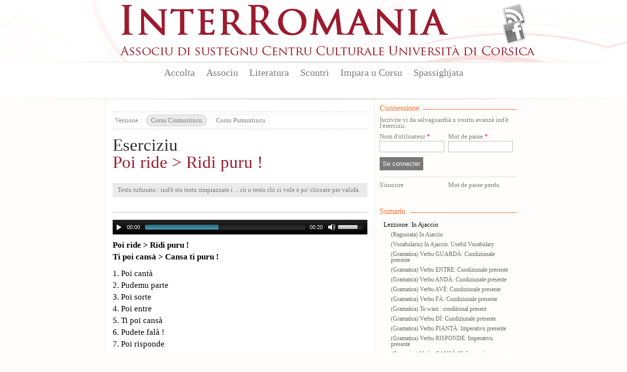

--- FILE ---
content_type: text/html; charset=utf-8
request_url: https://www.interromania.com/corsu-cismuntincu/impara-u-corsu/esercizii/poi-ride-ridi-puru-1878.html?lezzione=12674
body_size: 9363
content:
<!DOCTYPE html PUBLIC "-//W3C//DTD XHTML+RDFa 1.0//EN"
  "http://www.w3.org/MarkUp/DTD/xhtml-rdfa-1.dtd">
<!--[if lt IE 7]> <html class="no-js lt-ie9 lt-ie8 lt-ie7" xmlns="http://www.w3.org/1999/xhtml" xml:lang="co-ci" version="XHTML+RDFa 1.0" dir="ltr"
  xmlns:content="http://purl.org/rss/1.0/modules/content/"
  xmlns:dc="http://purl.org/dc/terms/"
  xmlns:foaf="http://xmlns.com/foaf/0.1/"
  xmlns:og="http://ogp.me/ns#"
  xmlns:rdfs="http://www.w3.org/2000/01/rdf-schema#"
  xmlns:sioc="http://rdfs.org/sioc/ns#"
  xmlns:sioct="http://rdfs.org/sioc/types#"
  xmlns:skos="http://www.w3.org/2004/02/skos/core#"
  xmlns:xsd="http://www.w3.org/2001/XMLSchema#"> <![endif]-->
<!--[if IE 7]> <html class="no-js lt-ie9 lt-ie8" xmlns="http://www.w3.org/1999/xhtml" xml:lang="co-ci" version="XHTML+RDFa 1.0" dir="ltr"
  xmlns:content="http://purl.org/rss/1.0/modules/content/"
  xmlns:dc="http://purl.org/dc/terms/"
  xmlns:foaf="http://xmlns.com/foaf/0.1/"
  xmlns:og="http://ogp.me/ns#"
  xmlns:rdfs="http://www.w3.org/2000/01/rdf-schema#"
  xmlns:sioc="http://rdfs.org/sioc/ns#"
  xmlns:sioct="http://rdfs.org/sioc/types#"
  xmlns:skos="http://www.w3.org/2004/02/skos/core#"
  xmlns:xsd="http://www.w3.org/2001/XMLSchema#"> <![endif]-->
<!--[if IE 8]> <html class="no-js lt-ie9" xmlns="http://www.w3.org/1999/xhtml" xml:lang="co-ci" version="XHTML+RDFa 1.0" dir="ltr"
  xmlns:content="http://purl.org/rss/1.0/modules/content/"
  xmlns:dc="http://purl.org/dc/terms/"
  xmlns:foaf="http://xmlns.com/foaf/0.1/"
  xmlns:og="http://ogp.me/ns#"
  xmlns:rdfs="http://www.w3.org/2000/01/rdf-schema#"
  xmlns:sioc="http://rdfs.org/sioc/ns#"
  xmlns:sioct="http://rdfs.org/sioc/types#"
  xmlns:skos="http://www.w3.org/2004/02/skos/core#"
  xmlns:xsd="http://www.w3.org/2001/XMLSchema#"> <![endif]-->
<!--[if gt IE 8]><!--> <html class="no-js" xmlns="http://www.w3.org/1999/xhtml" xml:lang="co-ci" version="XHTML+RDFa 1.0" dir="ltr"
  xmlns:content="http://purl.org/rss/1.0/modules/content/"
  xmlns:dc="http://purl.org/dc/terms/"
  xmlns:foaf="http://xmlns.com/foaf/0.1/"
  xmlns:og="http://ogp.me/ns#"
  xmlns:rdfs="http://www.w3.org/2000/01/rdf-schema#"
  xmlns:sioc="http://rdfs.org/sioc/ns#"
  xmlns:sioct="http://rdfs.org/sioc/types#"
  xmlns:skos="http://www.w3.org/2004/02/skos/core#"
  xmlns:xsd="http://www.w3.org/2001/XMLSchema#"> <!--<![endif]-->

<head profile="http://www.w3.org/1999/xhtml/vocab">
  <meta http-equiv="Content-Type" content="text/html; charset=utf-8" />
<meta name="Generator" content="Drupal 7 (http://drupal.org)" />
<link rel="canonical" href="/corsu-cismuntincu/impara-u-corsu/esercizii/poi-ride-ridi-puru-1878.html" />
<link rel="shortlink" href="/corsu-cismuntincu/node/1878" />
<link rel="shortcut icon" href="https://www.interromania.com/sites/all/themes/interRomania/favicon.ico" type="image/vnd.microsoft.icon" />
  <title>Poi ride &gt; Ridi puru ! | InterRomania</title>
  <link type="text/css" rel="stylesheet" href="https://www.interromania.com/sites/default/files/css/css_xE-rWrJf-fncB6ztZfd2huxqgxu4WO-qwma6Xer30m4.css" media="all" />
<link type="text/css" rel="stylesheet" href="https://www.interromania.com/sites/default/files/css/css_Dp2hIfXtLQBttSNrETAl59izBieDwmNiWcsAEzZUFYE.css" media="all" />
<link type="text/css" rel="stylesheet" href="https://www.interromania.com/sites/default/files/css/css_GOOR5UhvF97Bm8m6z0Wq04afrxf350xu7JPbHp7ZRr4.css" media="all" />
<link type="text/css" rel="stylesheet" href="https://www.interromania.com/sites/default/files/css/css_PEgqAF7KBxd-vSYT8hlgGKuFVYVrlwrgx4dkwe2XAIY.css" media="all" />
<link type="text/css" rel="stylesheet" href="https://www.interromania.com/sites/default/files/css/css_vv4RnhqI8tXoaQju-xY5Jqwnnqtx_USYqF2iM2h73LI.css" media="all" />
<link type="text/css" rel="stylesheet" href="https://www.interromania.com/sites/default/files/css/css_lDQvn9gAcynM1ZdVhCSn3CHi5htBL1zNbugqr5tNx1k.css" media="print" />
  <script type="text/javascript" src="https://www.interromania.com/sites/default/files/js/js_vDrW3Ry_4gtSYaLsh77lWhWjIC6ml2QNkcfvfP5CVFs.js"></script>
<script type="text/javascript" src="https://www.interromania.com/sites/all/libraries/mediaelement/build/mediaelement-and-player.min.js?v=4"></script>
<script type="text/javascript" src="https://www.interromania.com/sites/default/files/js/js_IfMCH1o4K_O4ro0fwYHrd8Ci49uja6uXyqZ6ejkc3gs.js"></script>
<script type="text/javascript" src="https://www.interromania.com/sites/default/files/js/js_O3kBmoKPjeEczBrpjA-p_VWWAyy2PblSIVdYTPuORLI.js"></script>
<script type="text/javascript" src="https://www.interromania.com/sites/default/files/js/js__xyxijnajhb8dt-O1mlspwiO1GeUYxgNVPji3BwP9ms.js"></script>
<script type="text/javascript" src="https://www.interromania.com/sites/default/files/js/js_fD5wrTVc48CEkKlTyXJl0ookbZvJF-PDvWIGgBWw9VQ.js"></script>
<script type="text/javascript">
<!--//--><![CDATA[//><!--
jQuery.extend(Drupal.settings, {"basePath":"\/","pathPrefix":"corsu-cismuntincu\/","ajaxPageState":{"theme":"interRomania","theme_token":"KqCMS89pb70izQkJ63om3B6hDd7QcbXz0UzXgtqEBbA","js":{"misc\/jquery.js":1,"misc\/jquery.once.js":1,"misc\/drupal.js":1,"sites\/all\/libraries\/mediaelement\/build\/mediaelement-and-player.min.js":1,"misc\/ajax.js":1,"public:\/\/languages\/co-ci_CnR6jwG-n84qa4yA2rgAtbZGnO7foePS_QPcZyY4JxQ.js":1,"sites\/all\/libraries\/colorbox\/jquery.colorbox-min.js":1,"sites\/all\/modules\/colorbox\/js\/colorbox.js":1,"sites\/all\/modules\/colorbox\/styles\/default\/colorbox_style.js":1,"sites\/all\/modules\/colorbox\/js\/colorbox_load.js":1,"sites\/all\/modules\/colorbox\/js\/colorbox_inline.js":1,"sites\/all\/modules\/mediaelement\/mediaelement.js":1,"sites\/all\/modules\/video\/js\/video.js":1,"misc\/progress.js":1,"sites\/all\/modules\/colorbox_node\/colorbox_node.js":1,"sites\/all\/themes\/interRomania\/scripts\/libs\/jquery-1.7.1.min.js":1,"sites\/all\/themes\/interRomania\/scripts\/plugins\/swfobject.js":1,"sites\/all\/themes\/interRomania\/scripts\/plugins\/jquery.jcarousel.min.js":1,"sites\/all\/themes\/interRomania\/scripts\/plugins\/jQuery.scrollable.js":1,"sites\/all\/themes\/interRomania\/scripts\/plugins.js":1,"sites\/all\/themes\/interRomania\/scripts\/script.js":1,"sites\/all\/themes\/interRomania\/scripts\/global.js":1,"sites\/all\/modules\/interRomania\/ir_exercices\/scripts\/ir_exercices.js":1},"css":{"modules\/system\/system.base.css":1,"modules\/system\/system.menus.css":1,"modules\/system\/system.messages.css":1,"modules\/system\/system.theme.css":1,"sites\/all\/libraries\/mediaelement\/build\/mediaelementplayer.min.css":1,"sites\/all\/modules\/calendar\/css\/calendar_multiday.css":1,"sites\/all\/modules\/colorbox_node\/colorbox_node.css":1,"sites\/all\/modules\/date\/date_api\/date.css":1,"sites\/all\/modules\/date\/date_popup\/themes\/datepicker.1.7.css":1,"modules\/field\/theme\/field.css":1,"sites\/all\/modules\/interRomania\/ir_dictionnaire\/ir_dictionnaire.css":1,"sites\/all\/modules\/interRomania\/ir_exercices\/styles.css":1,"sites\/all\/modules\/interRomania\/ir_homepage_lecon\/ir_homepage_lecon.css":1,"sites\/all\/modules\/interRomania\/ir_ricerca\/ir_ricerca.css":1,"sites\/all\/modules\/interRomania\/ir_spassighjata\/ir_spassighjata.css":1,"modules\/node\/node.css":1,"modules\/user\/user.css":1,"sites\/all\/modules\/views\/css\/views.css":1,"sites\/all\/modules\/ckeditor\/css\/ckeditor.css":1,"sites\/all\/modules\/colorbox\/styles\/default\/colorbox_style.css":1,"sites\/all\/modules\/ctools\/css\/ctools.css":1,"sites\/all\/modules\/video\/css\/video.css":1,"sites\/all\/modules\/print\/print_ui\/css\/print_ui.theme.css":1,"sites\/all\/themes\/interRomania\/styles\/style.css":1,"sites\/all\/themes\/interRomania\/styles\/reset.css":1,"sites\/all\/themes\/interRomania\/styles\/tools.css":1,"sites\/all\/themes\/interRomania\/styles\/global.css":1,"sites\/all\/themes\/interRomania\/styles\/layout.css":1,"sites\/all\/themes\/interRomania\/styles\/node.css":1,"sites\/all\/themes\/interRomania\/styles\/www.css":1,"sites\/all\/themes\/interRomania\/styles\/print.css":1}},"colorbox":{"opacity":"0.85","current":"{current} sur {total}","previous":"\u00ab Pr\u00e9c.","next":"Suivant \u00bb","close":"Fermer","maxWidth":"98%","maxHeight":"98%","fixed":true,"mobiledetect":true,"mobiledevicewidth":"480px"},"mediaelementAll":true,"urlIsAjaxTrusted":{"\/corsu-cismuntincu\/impara-u-corsu\/esercizii\/poi-ride-ridi-puru-1878.html?destination=node\/1878%3Flezzione%3D12674":true},"colorbox_node":{"width":"600px","height":"600px"}});
//--><!]]>
</script>
	<!--[if lt IE 9]>
		<script src="//html5shiv.googlecode.com/svn/trunk/html5.js"></script>
		<script>window.html5 || document.write('<script src="scripts/libs/html5.js"><\/script>')</script>
	<![endif]-->
</head>
<body class="html not-front not-logged-in no-sidebars page-node page-node- page-node-1878 node-type-ir-exercices-texte-a-trous i18n-co-ci" >
	<!--[if lte IE 7]> <link rel="stylesheet" href="styles/styles-ie.css" /> <div class="alert-ie" style="display:none"> <p><strong>Attention ! </strong> Votre navigateur (Internet Explorer 6 ou 7) présente de sérieuses lacunes en terme de sécurité et de performances, dues à son obsolescence.<br>En conséquence, ce site sera consultable mais de manière moins optimale qu'avec un navigateur récent (<a href="http://www.browserforthebetter.com/download.html" style="color: #fff;">Internet Explorer 8+</a>, <a href="http://www.mozilla-europe.org/fr/firefox/" style="color: #fff;">Firefox</a>, <a href="http://www.google.com/chrome?hl=fr" style="color: #fff;">Chrome</a>, <a href="http://www.apple.com/fr/safari/download/" style="color: #fff;">Safari</a>,...)</p> </div> <![endif]-->
<!-- IE6 -->
<!--[if lte IE 6]> <style type="text/css">img, div { behavior: url(scripts/libs/iepngfix/iepngfix.htc) } </style> <![endif]-->

  <div id="skip-link">
    <a href="#main-content" class="element-invisible element-focusable">Aller au contenu principal</a>
  </div>
    <!-- IE6 CAY LE MAL -->
<!--[if lte IE 6]> <style type="text/css">img, div { behavior: url(/site/all/themes/interRomania/scripts/lib/iepngfix/iepngfix.htc) } </style> <![endif]-->

<header role="banner" id="header">
	<div class="wpr_hdr clearfix">
			<h1 class="wpr_logo"><a href="/corsu-cismuntincu" title="InterRomania Associu di sustegnu Centru Culturale Universita di Corsica" rel="home" id="logo"><img src="https://www.interromania.com/sites/all/themes/interRomania/logo.png" alt="InterRomania Associu di sustegnu Centru Culturale Universita di Corsica" /></a></h1>
		    <div id="block-ir-btns-flux-block-ir-btns-flux" class="block block block-ir-btns-flux">
				<div class="content">
	    <div class="lks_web"><a href="/corsu-cismuntincu/rss.xml" title="Abonnez-vous à nos flux RSS" rel="nofollow" class="lk_rss" target="_blank">Flux Rss</a><a href="/corsu-cismuntincu/node/883" title="Suivez-nous sur FAcebook" class="lk_fb">Facebook</a></div>	</div>
</div>
	</div>
	    <nav id="wprmenu" class="wpr_menu clearfix" role="navigation"><ul class="menu"><li class="first leaf menu-mlid-396"><a href="/corsu-cismuntincu" title="">Accolta</a></li>
<li class="expanded menu-mlid-398"><a href="/corsu-cismuntincu/node/1" title="">Associu</a><ul class="menu"><li class="first leaf menu-mlid-397"><a href="/corsu-cismuntincu/node/1">Presentazione</a></li>
<li class="leaf menu-mlid-401"><a href="/corsu-cismuntincu/node/2">Urganizazione</a></li>
<li class="leaf menu-mlid-399"><a href="/corsu-cismuntincu/associu/vita-di-lassociu-16.html" title="">Vita di l'associu</a></li>
<li class="leaf menu-mlid-400"><a href="/corsu-cismuntincu/associu/partenarii-17.html" title="">Partenarii</a></li>
<li class="leaf menu-mlid-402"><a href="/corsu-cismuntincu/associu/publicazione">Publicazione</a></li>
<li class="leaf menu-mlid-429"><a href="/corsu-cismuntincu/associu/prugramazione/annu">Prugramazione</a></li>
<li class="last leaf menu-mlid-124"><a href="/corsu-cismuntincu/contact" title="">Piglià cuntattu</a></li>
</ul></li>
<li class="expanded menu-mlid-413"><a href="/corsu-cismuntincu/literatura">Literatura</a><ul class="menu"><li class="first leaf menu-mlid-414"><a href="/corsu-cismuntincu/literatura/bonanova-7.html" title="">Bonanova</a></li>
<li class="leaf menu-mlid-415"><a href="/corsu-cismuntincu/literatura/puesia-8.html" title="">Puesia</a></li>
<li class="leaf menu-mlid-416"><a href="/corsu-cismuntincu/literatura/isule-literarie-9.html" title="">Isule literarie</a></li>
<li class="leaf menu-mlid-417"><a href="/corsu-cismuntincu/literatura/prosa-10.html" title="">Prosa</a></li>
<li class="leaf menu-mlid-418"><a href="/corsu-cismuntincu/literatura/arcubalenu-11.html" title="">Arcubalenu</a></li>
<li class="leaf menu-mlid-419"><a href="/corsu-cismuntincu/literatura/teatru-12.html" title="">Teatru</a></li>
<li class="leaf menu-mlid-824"><a href="/corsu-cismuntincu/literatura/cumenti-e-pare-50.html" title="">Cumenti è parè</a></li>
<li class="leaf menu-mlid-420"><a href="/corsu-cismuntincu/literatura/attivita-altre-13.html" title="">Attività altre</a></li>
<li class="last leaf menu-mlid-466"><a href="/corsu-cismuntincu/literatura/l-autori">L'autori</a></li>
</ul></li>
<li class="expanded menu-mlid-422"><a href="/corsu-cismuntincu/scontri">Scontri</a><ul class="menu"><li class="first leaf menu-mlid-423"><a href="/corsu-cismuntincu/scontri/baratti-14.html" title="">Baratti</a></li>
<li class="leaf menu-mlid-424"><a href="/corsu-cismuntincu/scontri/cunferenze-15.html" title="">Cunferenze</a></li>
<li class="last leaf menu-mlid-1115"><a href="/corsu-cismuntincu/scontri/attelli-91.html" title="">Attelli</a></li>
</ul></li>
<li class="expanded menu-mlid-2517"><a href="/corsu-cismuntincu/impara-u-corsu/lezzioni" title="">Impara u Corsu</a><ul class="menu"><li class="first leaf menu-mlid-2519"><a href="/corsu-cismuntincu/impara-u-corsu/lezzioni" title="">Lezzioni</a></li>
<li class="leaf menu-mlid-2527"><a href="/corsu-cismuntincu/impara-u-corsu/dizziunariu-corsu" title="">Dizziunariu</a></li>
<li class="leaf menu-mlid-2525"><a href="/corsu-cismuntincu/impara-u-corsu/vocabulariu" title="">Vucabulariu</a></li>
<li class="leaf menu-mlid-2526"><a href="/corsu-cismuntincu/impara-u-corsu/gramatica" title="">Gramatica</a></li>
<li class="last leaf menu-mlid-2523 active-trail"><a href="/corsu-cismuntincu/impara-u-corsu/esercizii" title="" class="active-trail">Esercizii</a></li>
</ul></li>
<li class="last expanded menu-mlid-2612"><a href="/corsu-cismuntincu/spassighjata" title="Balades et randonnées">Spassighjata</a><ul class="menu"><li class="first leaf menu-mlid-2613"><a href="/corsu-cismuntincu/spassighjata" title="">E Spassighjate</a></li>
<li class="leaf menu-mlid-2614"><a href="/corsu-cismuntincu/spassighjata/in-i-rughjoni-488.html" title="">Spassighjata in i rughjoni</a></li>
<li class="leaf menu-mlid-2615"><a href="/corsu-cismuntincu/spassighjata/pedighja-pe-u-suminatu-492.html" title="">Pedighjà pè u suminatu</a></li>
<li class="leaf menu-mlid-2616"><a href="/corsu-cismuntincu/spassighjata/literarie-e-pedagogiche-486.html" title="">Spassighjata literarie è pedagogiche</a></li>
<li class="last leaf menu-mlid-2603"><a href="/corsu-cismuntincu/spassighjata/cumune">Spassighjata pe cumune</a></li>
</ul></li>
</ul></nav><script type="text/javascript">sMn();</script></header>

<div id="ctr" class="clearfix nohp" role="main">
	
		
	<section id="ctrmain" class="clearfix" role="content">
		
						    		
		<div class="wpr_ctr">
					
					    		    					        <div class="tabs">
		          		        </div>
      		      				    			    <div class="wpr_tabs clearfix"><div class="btn label">Versione : </div><div class="btn"><a href="/corsu-cismuntincu/impara-u-corsu/esercizii/poi-ride-ridi-puru-1878.html?lezzione=12674" rel="nofollow" title="Corsu Cismuntincu" class="selected">Corsu Cismuntincu</a></div><div class="btn"><a href="/corsu-pumuntincu/impara-u-corsu/esercizii/poi-rida-ridi-puri-2540.html?lezzione=2531" rel="nofollow" title="Corsu Pumuntincu" class="">Corsu Pumuntincu</a></div></div><article id="ntexteatrous" class="wpr_art wpr_exercices">
	<header class="wpr_hdr">
		<hgroup>
			<h1 class="titre_art"><span class="type_cours"><a href="/corsu-cismuntincu/impara-u-corsu/esercizii">Eserciziu</a></span><br/><a href="/corsu-cismuntincu/impara-u-corsu/esercizii/poi-ride-ridi-puru-1878.html" class="active">Poi ride &gt; Ridi puru !</a></h1>
					</hgroup>
	</header>
	
	
	<div class="txt_art">
		<p class="instructions">Testu tufunatu : ind'è stu testu rimpiazzate i ... cù u testu chì ci vole è po' cliccate per validà.</p>
	</div>
	
		
	<aside class="aside_qst" id="1878">
		  <div class="wpr_txt_mds"><audio class="audioelement-0" controls="controls" width="100%">
			<source src="/sites/default/files/seq_18_3.3._.r.mp3" type="audio/mpeg"></source>
			Votre navigateur ne peut pas lire les fichiers audios.
			</audio></div><p><strong>Poi ride &gt; Ridi puru !<br />Ti poi cansà &gt; Cansa ti puru !</strong></p><p>1. Poi cantà<br />2. Pudemu parte<br />3. Poi sorte<br />4. Poi entre<br />5. Ti poi cansà<br />6. Pudete falà !<br />7. Poi risponde</p><hr /><p>1. <input type="text" value="..." class="edit" size="2" /> !<br />2. <input type="text" value="..." class="edit" size="2" /> !<br />3. <input type="text" value="..." class="edit" size="2" /> !<br />4. <input type="text" value="..." class="edit" size="2" /> !<br />5. <input type="text" value="..." class="edit" size="2" /><br />6. <input type="text" value="..." class="edit" size="2" /> !<br />7. <input type="text" value="..." class="edit" size="2" /> !<br /> </p>  	</aside>
	
	<p class="wpr_sbmt"><input type="submit" value="Invià" id="quiz_sbmt" /></p>
	
	<div class="wpr_tdctns"><p class="ttr_tdctns">Si veca e parolle ammanite » </p><ul><li>1. Rispondi puru</li><li>2. Entri puru</li><li>3. Falate puru</li><li>4. Canta puru</li><li>5. Sorti puru</li><li>6. Cansa ti puru</li><li>7. Partimu puru</li></ul></div>	
</article><ul class="pagi_lecon clearfix"><li class="lft"><a href="/corsu-cismuntincu/node/12665?lezzione=12674" title="Eserciziu : An hour &gt; You have to count an hour"><b>« prima</b><br/>(Eserciziu) An hour > You have to count an hour</a></li><li class="rgt"><a href="/corsu-cismuntincu/impara-u-corsu/esercizii/pudemu-manghja-una-panetta-manghjemu-puru-una-panetta-1879.html?lezzione=12674" title="Eserciziu : Pudemu manghjà una panetta &gt; Manghjemu puru una panetta"><b>dopu »</b><br/>(Eserciziu) Pudemu manghjà una panetta > Manghjemu puru una panetta</a></li></ul>			<div class="top_page"><a href="#header" rel="nofollow"></a></div>
		</div>
		
				<aside class="wpr_right clearfix">
			    <div id="wprlogin" class="wpr_aside_block block" >
	<div class="blk_titre"><span>Cunnessione</span></div>
	<div class="content clearfix">
		<p>Iscrivite vi da salvaguardià u vostru avanzà ind'è l'esercizii. </p>
		<form action="/corsu-cismuntincu/impara-u-corsu/esercizii/poi-ride-ridi-puru-1878.html?destination=node/1878%3Flezzione%3D12674" method="post" id="user-login-form" accept-charset="UTF-8"><div><div class="form-item form-type-textfield form-item-name">
  <label for="edit-name">Nom d'utilisateur <span class="form-required" title="Ce champ est obligatoire.">*</span></label>
 <input type="text" id="edit-name" name="name" value="" size="15" maxlength="60" class="form-text required" />
</div>
<div class="form-item form-type-password form-item-pass">
  <label for="edit-pass">Mot de passe <span class="form-required" title="Ce champ est obligatoire.">*</span></label>
 <input type="password" id="edit-pass" name="pass" size="15" maxlength="128" class="form-text required" />
</div>
<input type="hidden" name="form_build_id" value="form-LU4TVUHO-2R0X78S-Y9Zv3D6KHwiV6H4AoAg1YRbrSk" />
<input type="hidden" name="form_id" value="user_login_block" />
<div class="form-actions form-wrapper" id="edit-actions"><input type="submit" id="edit-submit" name="op" value="Se connecter" class="form-submit" /></div><div class="item-list"><ul><li class="first"><a href="/corsu-cismuntincu/user/register" class="lk_register" title="Register to Interromania.">S&#039;inscrire</a></li>
<li class="last"><a href="/corsu-cismuntincu/user/password" class="lk_lost" title="Demander un nouveau mot de passe par courriel.">Mot de passe perdu</a></li>
</ul></div></div></form>	</div>
</div><div class="wpr_aside_block block_lecon_sommaire block">
	<div class="blk_titre"><span>Sumariu</span></div>
	<div class="content"><p><a href="/corsu-cismuntincu/node/12674" title="Lezzione: In Ajaccio">Lezzione: In Ajaccio</a></p><ul><li><a href="/corsu-cismuntincu/impara-u-corsu/ragiunata/aiacciu-1871.html?lezzione=12674" title="Ragiunata : In Aiacciu">(Ragiunata) In Aiacciu</a></li><li><a href="/corsu-cismuntincu/node/12663?lezzione=12674" title="Vocabulariu : In Ajaccio. Useful Vocabulary ">(Vocabulariu) In Ajaccio. Useful Vocabulary</a></li><li><a href="/corsu-cismuntincu/impara-u-corsu/gramatica/verbu-guarda-cundiziunale-presente-5730.html?lezzione=12674" title="Gramatica : Verbu GUARDÀ: Cundiziunale presente">(Gramatica) Verbu GUARDÀ: Cundiziunale presente</a></li><li><a href="/corsu-cismuntincu/impara-u-corsu/gramatica/verbu-entre-cundiziunale-presente-6091.html?lezzione=12674" title="Gramatica : Verbu ENTRE: Cundiziunale presente">(Gramatica) Verbu ENTRE: Cundiziunale presente</a></li><li><a href="/corsu-cismuntincu/impara-u-corsu/gramatica/verbu-anda-cundiziunale-presente-5458.html?lezzione=12674" title="Gramatica : Verbu ANDÀ: Cundiziunale presente">(Gramatica) Verbu ANDÀ: Cundiziunale presente</a></li><li><a href="/corsu-cismuntincu/impara-u-corsu/gramatica/verbu-ave-cundiziunale-presente-7407.html?lezzione=12674" title="Gramatica : Verbu AVÈ: Cundiziunale presente">(Gramatica) Verbu AVÈ: Cundiziunale presente</a></li><li><a href="/corsu-cismuntincu/impara-u-corsu/gramatica/verbu-fa-cundiziunale-presente-5632.html?lezzione=12674" title="Gramatica : Verbu FÀ: Cundiziunale presente">(Gramatica) Verbu FÀ: Cundiziunale presente</a></li><li><a href="/corsu-cismuntincu/node/11339?lezzione=12674" title="Gramatica : To want : conditional present">(Gramatica) To want : conditional present</a></li><li><a href="/corsu-cismuntincu/impara-u-corsu/gramatica/verbu-di-cundiziunale-presente-5875.html?lezzione=12674" title="Gramatica : Verbu DÌ: Cundiziunale presente">(Gramatica) Verbu DÌ: Cundiziunale presente</a></li><li><a href="/corsu-cismuntincu/impara-u-corsu/gramatica/verbu-pianta-imperativu-presente-7192.html?lezzione=12674" title="Gramatica : Verbu PIANTÀ: Imperativu presente">(Gramatica) Verbu PIANTÀ: Imperativu presente</a></li><li><a href="/corsu-cismuntincu/impara-u-corsu/gramatica/verbu-risponde-imperativu-presente-7200.html?lezzione=12674" title="Gramatica : Verbu RISPONDE: Imperativu presente">(Gramatica) Verbu RISPONDE: Imperativu presente</a></li><li><a href="/corsu-cismuntincu/impara-u-corsu/gramatica/verbu-cansa-si-imperativu-presente-7208.html?lezzione=12674" title="Gramatica : Verbu CANSÀ SI: Imperativu presente">(Gramatica) Verbu CANSÀ SI: Imperativu presente</a></li><li><a href="/corsu-cismuntincu/impara-u-corsu/gramatica/verbu-canta-imperativu-presente-6449.html?lezzione=12674" title="Gramatica : Verbu CANTÀ: Imperativu presente">(Gramatica) Verbu CANTÀ: Imperativu presente</a></li><li><a href="/corsu-cismuntincu/node/12664?lezzione=12674" title="Eserciziu : Chilometri. Bastia. Calvi &gt; How many kilometers are there between Bastia and Calvi ?">(Eserciziu) Chilometri. Bastia. Calvi > How many kilometers are there between Bastia and Calvi ?</a></li><li><a href="/corsu-cismuntincu/node/12665?lezzione=12674" title="Eserciziu : An hour &gt; You have to count an hour">(Eserciziu) An hour > You have to count an hour</a></li><li><a href="/corsu-cismuntincu/impara-u-corsu/esercizii/poi-ride-ridi-puru-1878.html?lezzione=12674" title="Eserciziu : Poi ride &gt; Ridi puru !" class="active">(Eserciziu) Poi ride > Ridi puru !</a></li><li><a href="/corsu-cismuntincu/impara-u-corsu/esercizii/pudemu-manghja-una-panetta-manghjemu-puru-una-panetta-1879.html?lezzione=12674" title="Eserciziu : Pudemu manghjà una panetta &gt; Manghjemu puru una panetta">(Eserciziu) Pudemu manghjà una panetta > Manghjemu puru una panetta</a></li><li><a href="/corsu-cismuntincu/node/12666?lezzione=12674" title="Eserciziu : Kiloneters.Us &gt; You know that we are counting kilometers">(Eserciziu) Kiloneters.Us > You know that we are counting kilometers</a></li><li><a href="/corsu-cismuntincu/node/12667?lezzione=12674" title="Eserciziu : L&#039;Italia. Hè bella. Si dice &gt; L&#039;Italia dicenu ch’ella hè bella">(Eserciziu) L'Italia. Hè bella. Si dice > L'Italia dicenu ch’ella hè bella</a></li><li><a href="/corsu-cismuntincu/node/12668?lezzione=12674" title="Eserciziu : L&#039;America. Hè bella. Si dice &gt; A Corsica pare ch&#039;ella hè bella">(Eserciziu) L'America. Hè bella. Si dice > A Corsica pare ch'ella hè bella</a></li><li><a href="/corsu-cismuntincu/node/12669?lezzione=12674" title="Eserciziu : Esse in piaghja. Tù. U viaghju hè più cortu &gt; S’è tù sì in piaghja, u viaghju hè più cortu">(Eserciziu) Esse in piaghja. Tù. U viaghju hè più cortu > S’è tù sì in piaghja, u viaghju hè più cortu</a></li><li><a href="/corsu-cismuntincu/node/12670?lezzione=12674" title="Eserciziu : Tomorrow. To go in the moutains. I go with you. &gt; If you go in the mountains, I would come with you ">(Eserciziu) Tomorrow. To go in the moutains. I go with you. > If you go in the mountains, I would come with you</a></li><li><a href="/corsu-cismuntincu/node/12671?lezzione=12674" title="Eserciziu : Eiu. Parte. subitu. &gt; S’ellu ci vulia, parteria subitu">(Eserciziu) Eiu. Parte. subitu. > S’ellu ci vulia, parteria subitu</a></li><li><a href="/corsu-cismuntincu/node/12672?lezzione=12674" title="Eserciziu : Voi.Vede un spettaculu. S’ella mi riesce &gt; S’ella mi riesce, viderete un bellu spettaculu">(Eserciziu) Voi.Vede un spettaculu. S’ella mi riesce > S’ella mi riesce, viderete un bellu spettaculu</a></li><li><a href="/corsu-cismuntincu/node/12673?lezzione=12674" title="Ragiunata : In Ajaccio. Listen to the dialogue">(Ragiunata) In Ajaccio. Listen to the dialogue</a></li></ul></div>
</div><div class="wpr_aside_block block_lst_lecon block">
	<div class="blk_titre"><span>Lezzione</span></div>
	<div class="content"><p>Livellu 1</p><div class="item-list"><ul><li><a href="/corsu-cismuntincu/impara-u-corsu/aspettendu-lavio-1617.html" title="Lezzione: Aspettendu l&#039;aviò">Lezzione 1 : Aspettendu l&#039;aviò</a></li><li><a href="/corsu-cismuntincu/impara-u-corsu/caffe-1631.html" title="Lezzione: In caffè">Lezzione 2 : In caffè</a></li><li><a href="/corsu-cismuntincu/impara-u-corsu/he-caru-1656.html" title="Lezzione: Hè caru!">Lezzione 3 : Hè caru!</a></li><li><a href="/corsu-cismuntincu/impara-u-corsu/sport-e-passatempu-1666.html" title="Lezzione: Sport è passatempu">Lezzione 4 : Sport è passatempu</a></li><li><a href="/corsu-cismuntincu/impara-u-corsu/famiglia-e-parenti-1684.html" title="Lezzione: Famiglia è parenti">Lezzione 5 : Famiglia è parenti</a></li><li><a href="/corsu-cismuntincu/impara-u-corsu/lhotel-1697.html" title="Lezzione: À l&#039;hotel">Lezzione 6 : À l&#039;hotel</a></li><li><a href="/corsu-cismuntincu/impara-u-corsu/camera-1709.html" title="Lezzione: In camera">Lezzione 7 : In camera</a></li><li><a href="/corsu-cismuntincu/impara-u-corsu/pedi-1744.html" title="Lezzione: À Pedi !">Lezzione 8 : À Pedi !</a></li><li><a href="/corsu-cismuntincu/impara-u-corsu/micca-luntanu-1746.html" title="Lezzione: Micca luntanu...">Lezzione 9 : Micca luntanu...</a></li><li><a href="/corsu-cismuntincu/impara-u-corsu/telefunendu-1758.html" title="Lezzione: Telefunendu">Lezzione 10 : Telefunendu</a></li><li><a href="/corsu-cismuntincu/impara-u-corsu/unarretta-1782.html" title="Lezzione: Un&#039;arretta...">Lezzione 11 : Un&#039;arretta...</a></li><li><a href="/corsu-cismuntincu/impara-u-corsu/i-scarpi-novi-1788.html" title="Lezzione: I scarpi novi!">Lezzione 12 : I scarpi novi!</a></li><li><a href="/corsu-cismuntincu/impara-u-corsu/u-trenu-1817.html" title="Lezzione: U trenu">Lezzione 13 : U trenu</a></li><li><a href="/corsu-cismuntincu/impara-u-corsu/andendu-italia-1819.html" title="Lezzione: Andendu in Italia">Lezzione 14 : Andendu in Italia</a></li><li><a href="/corsu-cismuntincu/impara-u-corsu/pisa-1838.html" title="Lezzione: In Pisa">Lezzione 15 : In Pisa</a></li><li><a href="/corsu-cismuntincu/impara-u-corsu/vultendu-da-venezia-1840.html" title="Lezzione: Vultendu da Venezia">Lezzione 16 : Vultendu da Venezia</a></li><li><a href="/corsu-cismuntincu/impara-u-corsu/bastia-bastia-1870.html" title="Lezzione: Bastia... Bastia...">Lezzione 17 : Bastia... Bastia...</a></li><li><a href="/corsu-cismuntincu/impara-u-corsu/aiacciu-1888.html" title="Lezzione: In Aiacciu">Lezzione 18 : In Aiacciu</a></li><li><a href="/corsu-cismuntincu/impara-u-corsu/lamichi-di-calvi-1891.html" title="Lezzione: L&#039;amichi di Calvi...">Lezzione 19 : L&#039;amichi di Calvi...</a></li><li><a href="/corsu-cismuntincu/impara-u-corsu/corsica-u-mediterraniu-1892.html" title="Lezzione: A Corsica in u Mediterraniu">Lezzione 20 : A Corsica in u Mediterraniu</a></li></ul></div><p>Livellu 2</p><div class="item-list"><ul><li><a href="/corsu-cismuntincu/impara-u-corsu/u-battellu-di-santa-teresa-7697.html" title="Lezzione: U battellu di Santa Teresa">Lezzione 1 : U battellu di Santa Teresa</a></li><li><a href="/corsu-cismuntincu/impara-u-corsu/dumenica-paese-7818.html" title="Lezzione: A dumenica in paese">Lezzione 2 : A dumenica in paese</a></li><li><a href="/corsu-cismuntincu/impara-u-corsu/ampara-scola-7919.html" title="Lezzione: Amparà à a scola">Lezzione 3 : Amparà à a scola</a></li><li><a href="/corsu-cismuntincu/impara-u-corsu/i-turisti-7996.html" title="Lezzione: I turisti">Lezzione 4 : I turisti</a></li><li><a href="/corsu-cismuntincu/impara-u-corsu/una-caccighjata-8065.html" title="Lezzione: Una caccighjata">Lezzione 5 : Una caccighjata</a></li><li><a href="/corsu-cismuntincu/impara-u-corsu/lalta-strada-8173.html" title="Lezzione: L&#039;alta strada">Lezzione 6 : L&#039;alta strada</a></li><li><a href="/corsu-cismuntincu/impara-u-corsu/cita-8231.html" title="Lezzione: In cità">Lezzione 7 : In cità</a></li><li><a href="/corsu-cismuntincu/impara-u-corsu/pisca-fiume-8304.html" title="Lezzione: À piscà in fiume">Lezzione 8 : À piscà in fiume</a></li><li><a href="/corsu-cismuntincu/impara-u-corsu/una-bucciata-piazza-santu-nicula-8342.html" title="Lezzione: Una bucciata in Piazza Santu Niculà">Lezzione 9 : Una bucciata in Piazza Santu Niculà</a></li><li><a href="/corsu-cismuntincu/impara-u-corsu/fiera-di-santa-8391.html" title="Lezzione: A fiera di a Santa">Lezzione 10 : A fiera di a Santa</a></li><li><a href="/corsu-cismuntincu/impara-u-corsu/i-corsi-di-corsica-8501.html" title="Lezzione: I Corsi for di Corsica">Lezzione 11 : I Corsi for di Corsica</a></li><li><a href="/corsu-cismuntincu/impara-u-corsu/u-focu-paese-8598.html" title="Lezzione: U focu in paese">Lezzione 12 : U focu in paese</a></li><li><a href="/corsu-cismuntincu/impara-u-corsu/u-vinu-di-patrimoniu-8656.html" title="Lezzione: U vinu di Patrimoniu">Lezzione 13 : U vinu di Patrimoniu</a></li><li><a href="/corsu-cismuntincu/impara-u-corsu/paghjelle-e-chjama-e-rispondi-8740.html" title="Lezzione: Paghjelle è chjama è rispondi">Lezzione 14 : Paghjelle è chjama è rispondi</a></li><li><a href="/corsu-cismuntincu/impara-u-corsu/u-stagnu-di-chjurlinu-8800.html" title="Lezzione: U stagnu di Chjurlinu">Lezzione 15 : U stagnu di Chjurlinu</a></li></ul></div><p>Livellu 3</p><div class="item-list"><ul><li><a href="/corsu-cismuntincu/impara-u-corsu/tappa-1-10387.html" title="Lezzione: Tappa 1">Lezzione 1 : Tappa 1</a></li><li><a href="/corsu-cismuntincu/impara-u-corsu/tappa-2-10413.html" title="Lezzione: Tappa 2">Lezzione 2 : Tappa 2</a></li><li><a href="/corsu-cismuntincu/impara-u-corsu/tappa-3-10433.html" title="Lezzione: Tappa 3">Lezzione 3 : Tappa 3</a></li><li><a href="/corsu-cismuntincu/impara-u-corsu/tappa-4-10445.html" title="Lezzione: Tappa 4">Lezzione 4 : Tappa 4</a></li><li><a href="/corsu-cismuntincu/impara-u-corsu/tappa-5-10459.html" title="Lezzione: Tappa 5">Lezzione 5 : Tappa 5</a></li><li><a href="/corsu-cismuntincu/impara-u-corsu/tappa-6-10470.html" title="Lezzione: Tappa 6 ">Lezzione 6 : Tappa 6 </a></li><li><a href="/corsu-cismuntincu/impara-u-corsu/tappa-7-10485.html" title="Lezzione: Tappa 7">Lezzione 7 : Tappa 7</a></li><li><a href="/corsu-cismuntincu/impara-u-corsu/tappa-8-10618.html" title="Lezzione: Tappa 8">Lezzione 8 : Tappa 8</a></li><li><a href="/corsu-cismuntincu/impara-u-corsu/tappa-9-10631.html" title="Lezzione: Tappa 9">Lezzione 9 : Tappa 9</a></li></ul></div><p>Livellu 3 Bis</p><div class="item-list"><ul><li><a href="/corsu-cismuntincu/impara-u-corsu/viaghju-tra-lisule-tappa-1-10790.html" title="Lezzione: Viaghju trà l&#039;isule - Tappa 1">Lezzione 1 : Viaghju trà l&#039;isule - Tappa 1</a></li><li><a href="/corsu-cismuntincu/impara-u-corsu/viaghju-tra-lisule-tappa-2-10821.html" title="Lezzione: Viaghju trà l&#039;isule - Tappa 2">Lezzione 2 : Viaghju trà l&#039;isule - Tappa 2</a></li><li><a href="/corsu-cismuntincu/impara-u-corsu/viaghju-tra-lisule-tappa-3-10859.html" title="Lezzione: Viaghju trà l&#039;isule - Tappa 3">Lezzione 3 : Viaghju trà l&#039;isule - Tappa 3</a></li><li><a href="/corsu-cismuntincu/impara-u-corsu/viaghju-tra-lisule-tappa-4-10885.html" title="Lezzione: Viaghju trà l&#039;isule - Tappa 4">Lezzione 4 : Viaghju trà l&#039;isule - Tappa 4</a></li></ul></div><p>Livellu 5</p><div class="item-list"><ul><li><a href="/corsu-cismuntincu/impara-u-corsu/1-gv-e-studianti-12852.html" title="Lezzione: 1. GV è studianti">Lezzione 1 : 1. GV è studianti</a></li><li><a href="/corsu-cismuntincu/impara-u-corsu/2-pupulazione-i-rughjoni-12875.html" title="Lezzione: 2. A pupulazione - I Rughjoni">Lezzione 2 : 2. A pupulazione - I Rughjoni</a></li><li><a href="/corsu-cismuntincu/impara-u-corsu/3-e-pruvince-di-una-volta-12903.html" title="Lezzione: 3. E pruvince di una volta">Lezzione 3 : 3. E pruvince di una volta</a></li><li><a href="/corsu-cismuntincu/impara-u-corsu/4-accolta-divizia-culturale-12921.html" title="Lezzione: 4. Accolta - Divizia culturale">Lezzione 4 : 4. Accolta - Divizia culturale</a></li><li><a href="/corsu-cismuntincu/impara-u-corsu/5-accolta-maghjina-e-stereutipi-12940.html" title="Lezzione: 5. Accolta - Maghjina è stereutipi">Lezzione 5 : 5. Accolta - Maghjina è stereutipi</a></li></ul></div></div>
</div>		</aside>
			</section>
	
		
</div>

<footer id="footer">
			    <div class="hdr_ftr"><a href="/corsu-cismuntincu/contact" rel="nofollow">Cuntattu</a> - <a href="/corsu-cismuntincu/node/1" rel="nofollow">Presentazione</a> - <a href="/corsu-cismuntincu/associu/partenarii-17.html" rel="nofollow">Partenarii</a> - <a href="/corsu-cismuntincu/pianu_di_u_situ.html">Pianu di u situ</a><span class="legales">© 2026 InterRomania tutti i diritti riservati</span>
</div>
<div class="wpr_ftr clearfix">
	<div class="ftr_part part_0"><h3 class="titre_ftr">Lingue</h3><ul><li><a href="/corsu-cismuntincu/lingua/corsu-22.html" title="Corsu : 391 articuli e 232 traduzzione.">Corsu</a></li><li><a href="/corsu-cismuntincu/lingua/francese-25.html" title="Francese : 263 articuli e 627 traduzzione.">Francese</a></li><li><a href="/corsu-cismuntincu/lingua/talianu-23.html" title="Talianu : 124 articuli e 93 traduzzione.">Talianu</a></li><li><a href="/corsu-cismuntincu/lingua/sardu-26.html" title="Sardu : 82 articuli e 42 traduzzione.">Sardu</a></li><li><a href="/corsu-cismuntincu/lingua/catalanu-24.html" title="Catalanu : 60 articuli e 86 traduzzione.">Catalanu</a></li><li><a href="/corsu-cismuntincu/lingua/purtughese-45.html" title="Purtughese : 59 articuli e 12 traduzzione.">Purtughese</a></li><li><a href="/corsu-cismuntincu/lingua/maltese-42.html" title="Maltese : 24 articuli">Maltese</a></li><li><a href="/corsu-cismuntincu/lingua/spagnolu-38.html" title="Spagnolu : 24 articuli e 21 traduzzione.">Spagnolu</a></li><li><a href="/corsu-cismuntincu/lingua/sicilianu-48.html" title="Sicilianu : 21 articuli e 10 traduzzione.">Sicilianu</a></li><li><a href="/corsu-cismuntincu/lingua/castillianu-44.html" title="Castillianu : 11 articuli e 1 traduzzione.">Castillianu</a></li><li><a href="/corsu-cismuntincu/literatura/" title="Tutte e lingue" class="more_lk" rel="nofollow">Tutte e lingue</a></li></ul></div><div class="ftr_part part_1"><h3 class="titre_ftr">L'autore</h3><ul><li><a href="/corsu-cismuntincu/literatura/l-autori/thiers-ghjacumu-6.html" title="72 articuli da THIERS Ghjacumu">THIERS Ghjacumu</a></li><li><a href="/corsu-cismuntincu/literatura/l-autori/durazzo-francescu-micheli-19.html" title="55 articuli da DURAZZO Francescu Micheli">DURAZZO Francescu Micheli</a></li><li><a href="/corsu-cismuntincu/literatura/l-autori/branco-rosa-alice-203.html" title="51 articuli da BRANCO Rosa Alice">BRANCO Rosa Alice</a></li><li><a href="/corsu-cismuntincu/literatura/l-autori/gattaceca-patrizia-59.html" title="48 articuli da GATTACECA Patrizia">GATTACECA Patrizia</a></li><li><a href="/corsu-cismuntincu/literatura/l-autori/friggieri-oliver-376.html" title="46 articuli da FRIGGIERI Oliver">FRIGGIERI Oliver</a></li><li><a href="/corsu-cismuntincu/literatura/l-autori/arca-antoni-12.html" title="43 articuli da ARCA Antoni">ARCA Antoni</a></li><li><a href="/corsu-cismuntincu/literatura/l-autori/di-meglio-alanu-49.html" title="42 articuli da DI MEGLIO Alanu">DI MEGLIO Alanu</a></li><li><a href="/corsu-cismuntincu/literatura/l-autori/al-masri-maram-33.html" title="37 articuli da AL MASRI Maram">AL MASRI Maram</a></li><li><a href="/corsu-cismuntincu/literatura/l-autori/katunaric-drazen-681.html" title="33 articuli da KATUNARIC Drazen">KATUNARIC Drazen</a></li><li><a href="/corsu-cismuntincu/literatura/l-autori/sole-leonardo-288.html" title="30 articuli da SOLE Leonardo">SOLE Leonardo</a></li><li><a href="/corsu-cismuntincu/literatura/l-autori/" title="Tutti l&#039;autori" class="more_lk" rel="nofollow">Tutti l'autori</a></li></ul></div><div class="ftr_part part_2"><h3 class="titre_ftr">Prugramazione</h3><ul><li><a href="/corsu-cismuntincu/associu/prugramazione/annu/" title="A prugramazione sana sana" class="more_lk" rel="nofollow">A prugramazione sana sana</a></li></ul></div><div class="ftr_part part_3"><h3 class="titre_ftr">Edizioni</h3><ul><li><a href="/corsu-cismuntincu/associu/publicazione/edizione/albiana-ccu-95.html" title="9 publicazioni">Albiana-CCU</a></li><li><a href="/corsu-cismuntincu/associu/publicazione/edizione/albiana-18.html" title="8 publicazioni">Albiana</a></li><li><a href="/corsu-cismuntincu/associu/publicazione/edizione/albiana-ccu-112.html" title="3 publicazioni">ALBIANA / CCU</a></li><li><a href="/corsu-cismuntincu/literatura/" title="Tutte l‘edizioni" class="more_lk" rel="nofollow">Tutte l'edizioni</a></li></ul></div></div>		<p class="site-infos">
		<a href="http://www.maestru.fr/" target="_blank" rel="designer">Réalisé par Maestru.fr</a>
	</p>
</footer>
    
  <script>
	  (function(i,s,o,g,r,a,m){i['GoogleAnalyticsObject']=r;i[r]=i[r]||function(){
	  (i[r].q=i[r].q||[]).push(arguments)},i[r].l=1*new Date();a=s.createElement(o),
	  m=s.getElementsByTagName(o)[0];a.async=1;a.src=g;m.parentNode.insertBefore(a,m)
	  })(window,document,'script','//www.google-analytics.com/analytics.js','ga');
	
	  ga('create', 'UA-34337234-1', 'interromania.com');
	  ga('send', 'pageview');
	
	</script>
</body>
</html>


--- FILE ---
content_type: text/css
request_url: https://www.interromania.com/sites/default/files/css/css_lDQvn9gAcynM1ZdVhCSn3CHi5htBL1zNbugqr5tNx1k.css
body_size: 629
content:
body{font-size:.8em;font-family:Verdana;}#wprprt{padding:10px;}.print-site_name{padding:10px 0px;}.wpr_art .wpr_img_art{overflow:hidden;border-bottom:1px solid #BCBCBC;border-top:1px solid #BCBCBC;margin:10px 0;padding:10px;height:auto !important;text-align:center;}.wpr_art .wpr_img_art .wpr_img{float:left;padding:0px 5px;}.wpr_art .wpr_publication{margin:10px 0px;padding:10px;border:1px solid #BCBCBC;}.wpr_art .wpr_publication *{line-height:1.5em;}.titre_art,.page_titre{color:#9d1b2e;font-size:35px;padding-bottom:15px;font-family:Trebuchet MS;}.wpr_art .wpr_hdr{padding-bottom:10px;color:#e88280;}.wpr_art .sub_art{padding-bottom:15px;color:#2D2D2D;font-size:16px;}.wpr_art .wpr_hdr .ori,.wpr_art .wpr_hdr .tag{color:#e88280;display:inline;}.wpr_art .wpr_hdr .ori a,.wpr_art .wpr_hdr .tag a{color:#e88280;font-size:14px;}.wpr_art .wpr_hdr .ori a:hover,.wpr_art .wpr_hdr .tag a:hover{color:#d22654;}.dtstart{display:block;text-align:right;color:#797979;font-size:11px;border:0px !important;}.txt_art{color:#2D2D2D;}.txt_art p{line-height:1.5em;}.txt_art b,.txt_art strong{font-weight:bold;}.txt_art i,.txt_art em{font-style:italic}.txt_art a:hover,.txt_art u{text-decoration:underline;}.txt_art a{color:#9d1b2e;}.txt_art small{font-size:10px !important;}.txt_art ol,.txt_art ul,.txt_art li{list-style-position:inside;font-size:1em;line-height:1.5;}.txt_art table{border:0px;margin:15px 0px;}.txt_art table tr,.txt_art table tbody,.txt_art table td{border:0px;}
